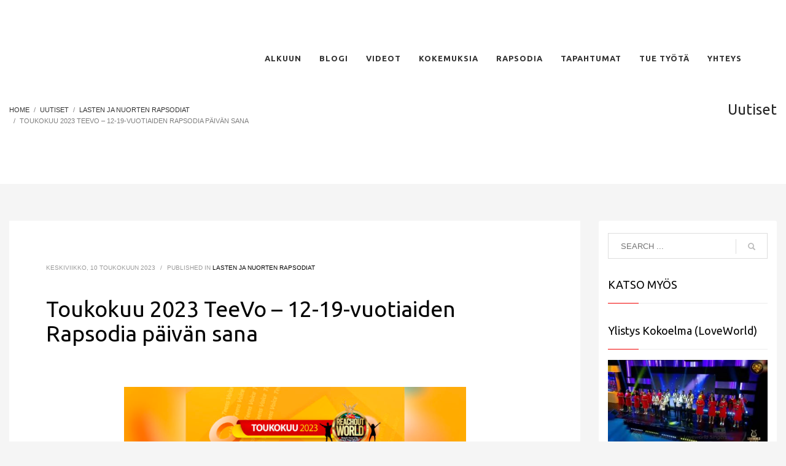

--- FILE ---
content_type: text/html; charset=utf-8
request_url: https://accounts.google.com/o/oauth2/postmessageRelay?parent=https%3A%2F%2Frapsodia.info&jsh=m%3B%2F_%2Fscs%2Fabc-static%2F_%2Fjs%2Fk%3Dgapi.lb.en.2kN9-TZiXrM.O%2Fd%3D1%2Frs%3DAHpOoo_B4hu0FeWRuWHfxnZ3V0WubwN7Qw%2Fm%3D__features__
body_size: 164
content:
<!DOCTYPE html><html><head><title></title><meta http-equiv="content-type" content="text/html; charset=utf-8"><meta http-equiv="X-UA-Compatible" content="IE=edge"><meta name="viewport" content="width=device-width, initial-scale=1, minimum-scale=1, maximum-scale=1, user-scalable=0"><script src='https://ssl.gstatic.com/accounts/o/2580342461-postmessagerelay.js' nonce="xDqUKH-VTFzytRTUHaoHLg"></script></head><body><script type="text/javascript" src="https://apis.google.com/js/rpc:shindig_random.js?onload=init" nonce="xDqUKH-VTFzytRTUHaoHLg"></script></body></html>